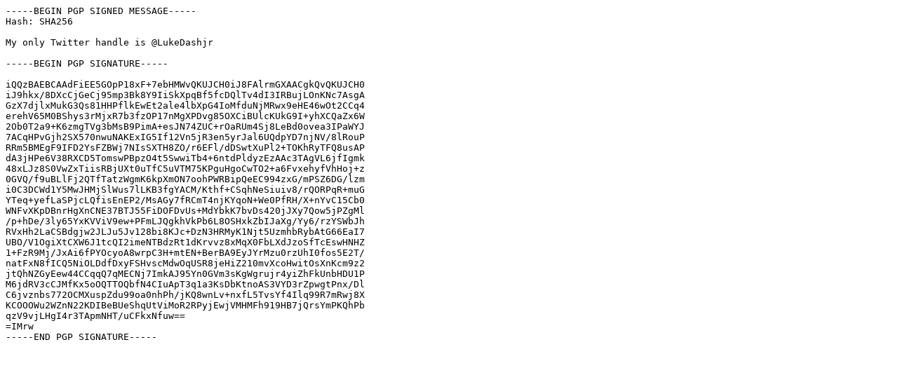

--- FILE ---
content_type: text/plain
request_url: http://luke.dashjr.org/myself/twitter.txt
body_size: 1616
content:
-----BEGIN PGP SIGNED MESSAGE-----
Hash: SHA256

My only Twitter handle is @LukeDashjr

-----BEGIN PGP SIGNATURE-----

iQQzBAEBCAAdFiEE5GOpP18xF+7ebHMWvQKUJCH0iJ8FAlrmGXAACgkQvQKUJCH0
iJ9hkx/8DXcCjGeCj95mp3Bk8Y9IiSkXpqBf5fcDQlTv4dI3IRBujLOnKNc7AsgA
GzX7djlxMukG3Qs81HHPflkEwEt2ale4lbXpG4IoMfduNjMRwx9eHE46wOt2CCq4
erehV65M0BShys3rMjxR7b3fzOP17nMgXPDvg85OXCiBUlcKUkG9I+yhXCQaZx6W
2Ob0T2a9+K6zmgTVg3bMsB9PimA+esJN74ZUC+rOaRUm4Sj8LeBd0ovea3IPaWYJ
7ACqHPvGjh2SX570nwuNAKExIG5If12Vn5jR3en5yrJal6UQdpYD7njNV/8lRouP
RRm5BMEgF9IFD2YsFZBWj7NIsSXTH8ZO/r6EFl/dDSwtXuPl2+TOKhRyTFQ8usAP
dA3jHPe6V38RXCD5TomswPBpzO4t5SwwiTb4+6ntdPldyzEzAAc3TAgVL6jfIgmk
48xLJz8S0VwZxTiisRBjUXt0uTfC5uVTM75KPguHgoCwTO2+a6FvxehyfVhHoj+z
0GVQ/f9uBLlFj2QTfTatzWgmK6kpXmON7oohPWRBipQeEC994zxG/mPSZ6DG/lzm
i0C3DCWd1Y5MwJHMjSlWus7lLKB3fgYACM/Kthf+CSqhNeSiuiv8/rQORPqR+muG
YTeq+yefLaSPjcLQfisEnEP2/MsAGy7fRCmT4njKYqoN+We0PfRH/X+nYvC15Cb0
WNFvXKpDBnrHgXnCNE37BTJ55FiDOFDvUs+MdYbkK7bvDs420jJXy7Qow5jPZgMl
/p+hDe/3ly65YxKVViV9ew+PFmLJQgkhVkPb6L8OSHxkZbIJaXg/Yy6/rzYSWbJh
RVxHh2LaCSBdgjw2JLJu5Jv128bi8KJc+DzN3HRMyK1Njt5UzmhbRybAtG66EaI7
UBO/V1OgiXtCXW6J1tcQI2imeNTBdzRt1dKrvvz8xMqX0FbLXdJzoSfTcEswHNHZ
1+FzR9Mj/JxAi6fPYOcyoA8wrpC3H+mtEN+BerBA9EyJYrMzu0rzUhI0fos5E2T/
natFxN8fICQ5NiOLDdfDxyFSHvscMdwOqUSR8jeHiZ210mvXcoHwitOsXnKcm9z2
jtQhNZGyEew44CCqqQ7qMECNj7ImkAJ95Yn0GVm3sKgWgrujr4yiZhFkUnbHDU1P
M6jdRV3cCJMfKx5oOQTTOQbfN4CIuApT3q1a3KsDbKtnoAS3VYD3rZpwgtPnx/Dl
C6jvznbs772OCMXuspZdu99oa0nhPh/jKQ8wnLv+nxfL5TvsYf4Ilq99R7mRwj8X
KCOOOWu2WZnN22KDIBeBUeShqUtViMoR2RPyjEwjVMHMFh919HB7jQrsYmPKQhPb
qzV9vjLHgI4r3TApmNHT/uCFkxNfuw==
=IMrw
-----END PGP SIGNATURE-----
